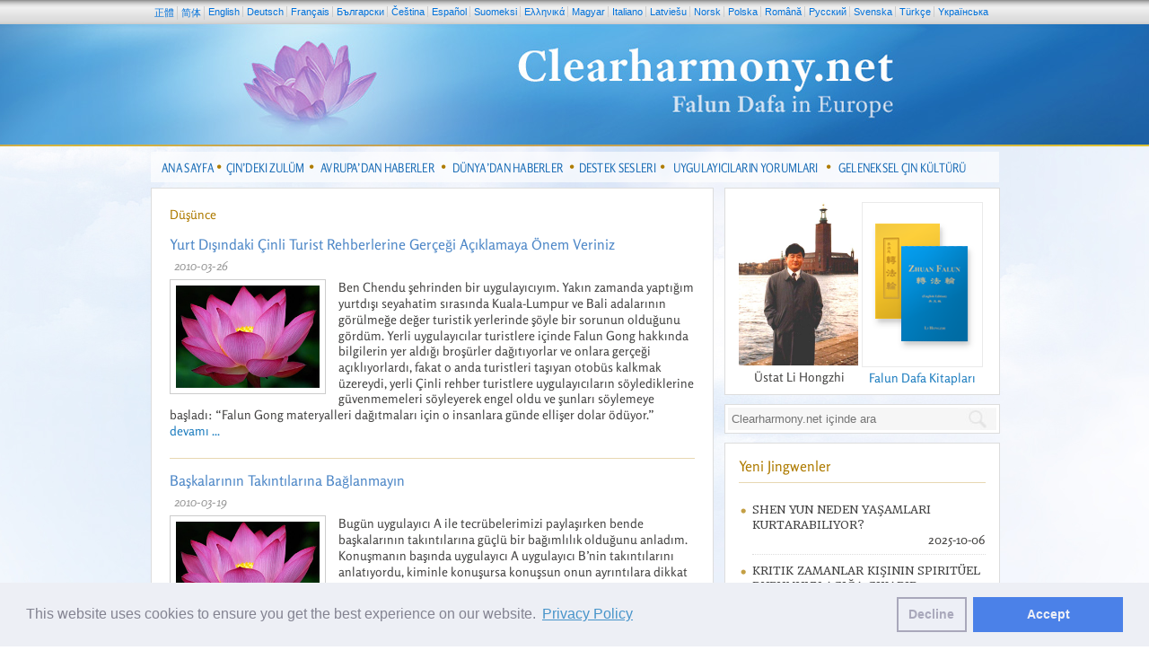

--- FILE ---
content_type: text/html; charset=UTF-8
request_url: https://tr.clearharmony.net/scat/sc39-p33-Dusunce.html
body_size: 12452
content:
<!DOCTYPE html>
<html><head>
        <meta name="keywords" content="sağlık, iyileştirme, zihin, beden, kalp, ruh, Tao, Taoizm, Chi, Qi, meditasyon, yoga, Taichi, Avrupa, Buda, Budizm, Çin kültürü, uygulama, kurtuluş, stresten kurtulma, ruhsal, Dharma, Aydınlanma, Hıristiyan, taiji, tai ji, zulüm, Çin, işkence, çalışma kampı, Li Hongzhi, Meister Li, Falun Gong, Falungong, falungong, Falun Dafa, Falundafa, falundafa, FoFa, Zhuan Falun, Zhen, Shan, Ren, Qigong, Qi Gong, Chi Kung, Falun">
    <meta http-equiv="Content-Type" content="text/html; charset=utf-8">
    <meta http-equiv="pragma" content="no-cache">
    <meta http-equiv="robots" content="all">
    <meta http-equiv="revisit-after" content="1 day">
    <meta name="viewport" content="width=device-width, initial-scale=1">

    <link rel="apple-touch-icon" sizes="57x57" href="/favicon/apple-icon-57x57.png">
    <link rel="apple-touch-icon" sizes="60x60" href="/favicon/apple-icon-60x60.png">
    <link rel="apple-touch-icon" sizes="72x72" href="/favicon/apple-icon-72x72.png">
    <link rel="apple-touch-icon" sizes="76x76" href="/favicon/apple-icon-76x76.png">
    <link rel="apple-touch-icon" sizes="114x114" href="/favicon/apple-icon-114x114.png">
    <link rel="apple-touch-icon" sizes="120x120" href="/favicon/apple-icon-120x120.png">
    <link rel="apple-touch-icon" sizes="144x144" href="/favicon/apple-icon-144x144.png">
    <link rel="apple-touch-icon" sizes="152x152" href="/favicon/apple-icon-152x152.png">
    <link rel="apple-touch-icon" sizes="180x180" href="/favicon/apple-icon-180x180.png">
    <link rel="icon" type="image/png" sizes="192x192"  href="/favicon/android-icon-192x192.png">
    <link rel="icon" type="image/png" sizes="32x32" href="/favicon/favicon-32x32.png">
    <link rel="icon" type="image/png" sizes="96x96" href="/favicon/favicon-96x96.png">
    <link rel="icon" type="image/png" sizes="16x16" href="/favicon/favicon-16x16.png">
    <link rel="manifest" href="/favicon/manifest.json">
    <meta name="msapplication-TileColor" content="#ffffff">
    <meta name="msapplication-TileImage" content="/favicon/ms-icon-144x144.png">
    <meta name="theme-color" content="#ffffff">

    <style>
       .img-master {
           width:133px;
           height:182px;
           background-size: 133px 182px;
           background-repeat: no-repeat;
           background-image: url('/images/Master-LiHongzhi.jpg');
       }
       .span-text-bellow-right-small-box {
           display: block;
           margin-top: 4px;
       }
    </style>
    <link href="/css/ymgrid2.css" media="screen" rel="stylesheet" type="text/css" >
<link href="/css/ymmenu.css" media="screen" rel="stylesheet" type="text/css" >
<link href="/css/ymstyles.css?20171009" media="screen" rel="stylesheet" type="text/css" >
<link href="/css/lightbox.css" media="screen" rel="stylesheet" type="text/css" >
<link href="/css/language/tr.css" media="screen" rel="stylesheet" type="text/css" >
<link href="/css/responsive.css?20171009" media="screen" rel="stylesheet" type="text/css" >
<link href="/css/cookiebar.css" media="screen" rel="stylesheet" type="text/css" >
	<link href='https://fonts.googleapis.com/css?family=Headland+One|Telex' rel='stylesheet' type='text/css'>
<!--
    <meta name="title" content="Düşünce" />
    <title>Dusunce</title>
-->
    <title>Düşünce</title>
    
        <script type="text/javascript" src="/js/jquery-1.7.2.min.js"></script>
<script type="text/javascript" src="/js/jquery-ui-1.8.21.custom.min.js"></script>
<script type="text/javascript" src="/js/jcarousellite_1.0.1.js"></script>
<script type="text/javascript" src="/js/lightbox.js"></script>
<script type="text/javascript" src="/js/fontsize.js"></script>
    
	<!--[if gte IE 9]>
	  <style type="text/css">
	    .gradient {
	       filter: none;
	    }
	  </style>
	<![endif]-->
    <!--[if lte IE 6]>
    <script>
        $(document).ready(function(){
             $('.menu li').mouseover(function() {
                var $id = $(this).attr('id');
                $('#'+$id+' ul').css('display','block');
            });
            $('.menu li').mouseout(function() {
                var $id = $(this).attr('id');
                $('#'+$id+' ul').css('display','none');
            });

        });
    </script>
    <![endif]-->
    
    <!-- Google tag (gtag.js) -->
    <script async src="https://www.googletagmanager.com/gtag/js?id=G-4F823C0RPV"></script>
    <script>
        window.dataLayer = window.dataLayer || [];
        function gtag(){dataLayer.push(arguments);}
        gtag('js', new Date());
        gtag('config', 'G-4F823C0RPV');
    </script>

    <script type="text/javascript">
        (function(c,l,a,r,i,t,y){
            c[a]=c[a]||function(){(c[a].q=c[a].q||[]).push(arguments)};
            t=l.createElement(r);t.async=1;t.src="https://www.clarity.ms/tag/"+i;
            y=l.getElementsByTagName(r)[0];y.parentNode.insertBefore(t,y);
        })(window, document, "clarity", "script", "mobewfofhc");
    </script>

    <script>
        var winW = 630, winH = 460;
        if (document.body && document.body.offsetWidth) {
         winW = document.body.offsetWidth;
         winH = document.body.offsetHeight;
        }
        if (document.compatMode=='CSS1Compat' &&
            document.documentElement &&
            document.documentElement.offsetWidth ) {
         winW = document.documentElement.offsetWidth;
         winH = document.documentElement.offsetHeight;
        }
        if (window.innerWidth && window.innerHeight) {
         winW = window.innerWidth;
         winH = window.innerHeight;
        }

        $(document).ready(function() {

        	$('head').append('<style type="text/css">#lightbox img {max-width:'+winW*0.7+';max-height:'+winH*0.7+';}</style>');

            $('#ymfeatured').tabs(
                { fx: [{opacity: 'toggle', duration:'slow'},    // hide option
                    {opacity: 'toggle', duration:'slow'}],      // show option
                }
            );

            if ( $(window).width() > 620 ) {
                $('#ymfeatured').tabs('rotate', 9000);
            } else {
                $('.featured-news-link').click(function(){
                    $("html, body").animate({ scrollTop: 0 }, 500);
                });
            }

            $(".ym-flyers").jCarouselLite({
                btnNext: ".next",
                btnPrev: ".prev",
                auto: 5000,
                speed: 900,
                visible: Math.floor(($(".ym-flyers").width() - 43) / 125),
                circular: true
            });

            if (navigator.userAgent.match(/iPhone/i) || navigator.userAgent.match(/iPod/i) || navigator.userAgent.match(/iPad/i)) {
                $(".level1-li > a").each(function() {
                    var onClick;
                    var firstClick = function() {
                        onClick = secondClick;
                        return false;
                    };
                    var secondClick = function() {
                        onClick = firstClick;
                        return true;
                    };
                    onClick = firstClick;
                    $(this).click(function() {
                        return onClick();
                    });
                });
            }

            $('img[src="/images/pixel.gif"]').parent().removeAttr('rel').click(function(event){
            	// event.preventDefault();
            });
            /*$('#lightbox img').css({
            	'max-width': $(window).width() * 0.7,
            	'max-height': $(window).height() * 0.7
            });*/
            //
            $(".send-to-a-friend").click(function(event){
            	event.preventDefault;
            	$('#send-to-a-friend').fadeIn();
            });
        });
</script>
</head>
<body>

<div class="mainWrap">
<div class="mainTop">
<div class="container c24">

    <div class="ym-languages-wrapper">

        <ul class="ym-languages">
            <li><a href="https://big5.yuanming.net">正體</a></li>
            <li><a href="https://www.yuanming.net">简体</a></li>
            <li><a href="https://www.clearharmony.net">English</a></li>
            <li><a href="https://de.clearharmony.net">Deutsch</a></li>
            <li><a href="https://fr.clearharmony.net">Français</a></li>
            <li><a href="https://bg.clearharmony.net">Български</a></li>
            <li><a href="https://cz.clearharmony.net">Čeština</a></li>
            <li><a href="https://es.clearharmony.net">Español</a></li>
            <li><a href="https://fi.clearharmony.net">Suomeksi</a></li>
            <li><a href="https://gr.clearharmony.net">Ελληνικά</a></li>
            <li><a href="https://hu.clearharmony.net">Magyar</a></li>
            <li><a href="https://it.clearharmony.net">Italiano</a></li>
            <li><a href="https://lv.clearharmony.net">Latviešu</a></li>
            <li><a href="https://no.clearharmony.net">Norsk</a></li>
            <li><a href="https://pl.clearharmony.net">Polska</a></li>
            <li><a href="https://ro.clearharmony.net">Română</a></li>
            <li><a href="https://ru.clearharmony.net">Pусский</a></li>
            <li><a href="https://se.clearharmony.net">Svenska</a></li>
            <li><a href="https://tr.clearharmony.net">Türkçe</a></li>
            <li><a href="https://ua.clearharmony.net">Yкраїнська</a></li>
        </ul>
    </div>
    <div class="header g24">
        <div class="header">
            <div class="ym-header">
				<a href="/" class="only-desktop">
                    <div style="display:none">Clearharmony: Falun Dafa in Europe</div>
                </a>
                <a href="#" class="hidden-desktop">
                    <img src="/images/logo-mobile.jpg" alt="" class="only-mobile toggles-responsive-menu">
                    <img src="/images/logo-tablet.jpg" alt="" class="only-tablet toggles-responsive-menu">
                </a>
            </div>
        </div>

        <div class="ymnav">
            <div class="menu-container">
<ul class="menu">
            <li class="level1-li">
            <a class="level1-a" href="/">
                <div>Ana Sayfa</div>
            </a>
                    </li>
        <li class="separator">&nbsp;</li>        <li class="level1-li">
            <a class="level1-a" href="/cat/c1057u1058-p1-Cin’deki-Zulum.html">
                <div>Çin’deki Zulüm</div>
            </a>
            <ul class="sub gradient">                    <li>
                    <a href="https://en.minghui.org/emh/special_column/death_cases/" target="_blank">
                    <div>Ölüm Vakaları</div></a>
                    </li>
                                    <li>
                    <a href="/scat/sc32-p1-Iskence.html">
                    <div>İşkence</div></a>
                    </li>
                                    <li>
                    <a href="/scat/sc58u31-p1-Digerleri.html">
                    <div>Diğerleri</div></a>
                    </li>
                </ul>        </li>
        <li class="separator">&nbsp;</li>        <li class="level1-li">
            <a class="level1-a" href="/cat/c1051u1052u1053u1112-p1-Avrupa’dan-Haberler.html">
                <div>Avrupa’dan Haberler</div>
            </a>
            <ul class="sub gradient">                    <li>
                    <a href="/cat/c1051-p1-Son-Olaylar.html">
                    <div>Son Olaylar</div></a>
                    </li>
                                    <li>
                    <a href="/scat/sc27-p1-Gercegi-Aciklama.html">
                    <div>Gerçeği Açıklama</div></a>
                    </li>
                                    <li>
                    <a href="/scat/sc20-p1-Fa-konferanslari.html">
                    <div>Fa-konferansları</div></a>
                    </li>
                                    <li>
                    <a href="/scat/sc18-p1-Gecit-Torenleri.html">
                    <div>Geçit Törenleri</div></a>
                    </li>
                                    <li>
                    <a href="/scat/sc22-p1-Basinda-Cikan-Haberler.html">
                    <div>Basında Çıkan Haberler</div></a>
                    </li>
                </ul>        </li>
        <li class="separator">&nbsp;</li>        <li class="level1-li">
            <a class="level1-a" href="/cat/c1113-p1-Dunya’dan-Haberler.html">
                <div>Dünya’dan Haberler</div>
            </a>
            <ul class="sub gradient">                    <li>
                    <a href="/cat/c1113-p1-Dunya-Capindaki-Faaliyetler.html">
                    <div>Dünya Çapındaki Faaliyetler</div></a>
                    </li>
                </ul>        </li>
        <li class="separator">&nbsp;</li>        <li class="level1-li">
            <a class="level1-a" href="/cat/c1052-p1-Destek-Sesleri.html">
                <div>Destek Sesleri</div>
            </a>
            <ul class="sub gradient">                    <li>
                    <a href="/scat/sc1u6-p1-Avrupa-Parlamentosu.html">
                    <div>Avrupa Parlamentosu</div></a>
                    </li>
                                    <li>
                    <a href="/scat/sc2-p1-Birlesmis-Milletler.html">
                    <div>Birleşmiş Milletler</div></a>
                    </li>
                                    <li>
                    <a href="/scat/sc3-p1-Sivil-Toplum-Orgutleri.html">
                    <div>Sivil Toplum Örgütleri</div></a>
                    </li>
                                    <li>
                    <a href="/scat/sc5u7-p1-Politikacilar.html">
                    <div>Politikacılar</div></a>
                    </li>
                </ul>        </li>
        <li class="separator">&nbsp;</li>        <li class="level1-li">
            <a class="level1-a" href="/cat/c1064-p1-Uygulayicilarin-Yorumlari.html">
                <div>Uygulayıcıların Yorumları</div>
            </a>
            <ul class="sub gradient">                    <li>
                    <a href="/cat/c1064-p1-Uygulayicilarin-Yorumlari.html">
                    <div>Uygulayıcıların Yorumları</div></a>
                    </li>
                </ul>        </li>
        <li class="separator">&nbsp;</li>        <li class="level1-li">
            <a class="level1-a omega" href="/cat/c1082-p1-Geleneksel-Cin-Kulturu.html">
                <div>Geleneksel Çin Kültürü</div>
            </a>
            <ul class="sub gradient">                    <li>
                    <a href="/scat/sc33-p1-Antik-Hikayeler.html">
                    <div>Antik Hikâyeler</div></a>
                    </li>
                                    <li>
                    <a href="/scat/sc1276-p1-Tarihi-Figurler.html">
                    <div>Tarihi Figürler</div></a>
                    </li>
                                    <li>
                    <a href="/scat/sc1277-p1-Cin-Deyimleri.html">
                    <div>Çin Deyimleri</div></a>
                    </li>
                                    <li>
                    <a href="/scat/sc34u36-p1-Grafik-Tasarimi.html">
                    <div>Grafik Tasarımı</div></a>
                    </li>
                                    <li>
                    <a href="/scat/sc24u38-p1-Shen-Yun.html">
                    <div>Shen Yun</div></a>
                    </li>
                </ul>        </li>
        </ul>
</div>        </div>
    </div>

    <div class="clear">&nbsp;</div>

    <div class="content">
        <div class="g16 primary-content">
            <div class="g16 alpha current-news-layer1">
    <div class="margin-box">

        <h2 class="section-title">Düşünce </h2>

        <ul class="newslist">

            <li>
	    <h4 class="section-article-title"><a href="/articles/a7400-Yurt-Disindaki-Cinli-Turist-Rehberlerine-Gercegi-Aciklamaya-Onem-Veriniz.html">Yurt Dışındaki Çinli Turist Rehberlerine Gerçeği Açıklamaya Önem Veriniz</a></h4>
    <div class="section-date">2010-03-26 </div>
	        	<div class="section-abstract"><img src="/images/lotus2.jpg">Ben Chendu şehrinden bir uygulayıcıyım. Yakın zamanda yaptığım yurtdışı seyahatim sırasında Kuala-Lumpur ve Bali adalarının görülmeğe değer turistik yerlerinde şöyle bir sorunun olduğunu gördüm. Yerli uygulayıcılar turistlere içinde Falun Gong hakkında bilgilerin yer aldığı broşürler dağıtıyorlar ve onlara gerçeği açıklıyorlardı, fakat o anda turistleri taşıyan otobüs kalkmak üzereydi, yerli Çinli rehber turistlere uygulayıcıların söylediklerine güvenmemeleri söyleyerek engel oldu ve şunları söylemeye başladı: “Falun Gong materyalleri dağıtmaları için o insanlara günde ellişer dolar ödüyor.”</div>
	<div class="section-more"><a href="/articles/a7400-Yurt-Disindaki-Cinli-Turist-Rehberlerine-Gercegi-Aciklamaya-Onem-Veriniz.html">devamı ...</a></div>
</li>


<li>
	    <h4 class="section-article-title"><a href="/articles/a7355-Baskalarinin-Takintilarina-Baglanmayin.html">Başkalarının Takıntılarına Bağlanmayın</a></h4>
    <div class="section-date">2010-03-19 </div>
	        	<div class="section-abstract"><img src="/images/lotus2.jpg">Bugün uygulayıcı A ile tecrübelerimizi paylaşırken bende başkalarının takıntılarına güçlü bir bağımlılık olduğunu anladım. Konuşmanın başında uygulayıcı A uygulayıcı B’nin takıntılarını anlatıyordu, kiminle konuşursa konuşsun onun ayrıntılara dikkat etmediğini ekledi ve diğer uygulayıcıların onun takıntılarını gösterdiklerinde dinlemeyi reddettiğini söyledi. Ben, bunların hepsinin uygulayıcı A’nın kendi takıntısını gidermesi için gerçekleştiğini söyledim. Ve gerçekten de uygulayıcı A kendi takıntısını görebildi -başkalarının takıntılarına olan takıntı. O, takıntılarından kurtulduktan sonra uygulayıcı B’nin de davranışları düzeldi. </div>
	<div class="section-more"><a href="/articles/a7355-Baskalarinin-Takintilarina-Baglanmayin.html">devamı ...</a></div>
</li>


<li>
	    <h4 class="section-article-title"><a href="/articles/a7356-Uygulama-Surecinde-Kendi-Icine-Bakmak.html">Uygulama Sürecinde Kendi İçine Bakmak</a></h4>
    <div class="section-date">2010-03-19 </div>
	        	<div class="section-abstract"><img src="/images/lotus2.jpg">Bu sabah egzersizleri yaparken düşünceler beklemedik bir anda peş peşe gelip beni doldurmaya başladı. Konsantre olamıyordum, bu durum onu kullanarak aydınlanmam gereken bir fırsattı. Uygulamamdaki sorunların çoğu artık benim için son derece açıktı. Bir sorunla ve anlaşmazlıkla karşılaştığımda hemen kendi içime bakıyordum ama sadece yüzeysel ve sınırlı olarak ya da o anki sorunun başkalarına ait olduğunu düşünürdüm. Bayağı uzun bir süredir, birkaç uygulayıcıyla birlikte uygulayıcı Bayan A’nın evinde Fa’yı okuyordum. Bir erkek uygulayıcı, ev sahibi olan uygulayıcı Bayan A’nın önünde kendisini borçlu –insani düşünce ile- hissediyordu.</div>
	<div class="section-more"><a href="/articles/a7356-Uygulama-Surecinde-Kendi-Icine-Bakmak.html">devamı ...</a></div>
</li>


<li>
	    <h4 class="section-article-title"><a href="/articles/a7343-Uyanin-Bu-Nadir-Sansi-Kaybetmeyin.html">Uyanın, Bu Nadir Şansı Kaybetmeyin</a></h4>
    <div class="section-date">2010-03-15 </div>
	        	<div class="section-abstract"><img src="/images/lotus2.jpg">Önceden Dafa uygulamasını yapan bir kişi benim oturduğun yerin yakınında oturuyordu. Emekli olmadan önce o çok sık olarak genç meslektaşlarıyla ve uygulayıcı arkadaşlarıyla uygulama deneyimini paylaşıyordu. Aynı şekilde Shifu’nun yeni jingwenlerini ve Haftalık Minghui’yi, broşür gibi her türlü gerçeği açıklayan materyalleri de yaymak için alıyordu. Emekli olduktan sonra, bizim şehirde başka bir işe güvenlik görevlisi olarak başladı, iş yerinde uygulama için ortam çok iyiydi. 20 Temmuz 1999’dan sonra artık evinde uygulama yapmaya cesaret edemedi. Fakat geceleri çalıştığı için iş yerinde egzersizleri yapıyor ve Fa’yı okuyordu.</div>
	<div class="section-more"><a href="/articles/a7343-Uyanin-Bu-Nadir-Sansi-Kaybetmeyin.html">devamı ...</a></div>
</li>


<li>
	    <h4 class="section-article-title"><a href="/articles/a7342-Aydinlanma-Seviyenize-Gore-Hareket-Etmek.html">Aydınlanma Seviyenize Göre Hareket Etmek</a></h4>
    <div class="section-date">2010-03-15 </div>
	        	<div class="section-abstract"><img src="/images/lotus2.jpg">Zhuan Falun kitabında yazılan durumların çoğu kendimde gerçekleşti ve benim xinxing’im kısa bir süre içinde hızla yükseldi. Tatsız durumlarla karşılaştığım her defasında Fa’dan duruma uygun olan paragrafı hatırlıyordum ve o sınavı geçebilir durumda oluyordum. Beşinci takım egzersizi yaparken, Shifu’nun beni sanki havaya kaldırdığını hissediyordum. Fakat son yarım sene içinde bir tane sınavı bile geçemedim. Bunun nedeni yaklaşık son yarım senedir Fa’yı okurken sakin olmamam olduğunu biliyordum. Çok büyük engellerle karşılaşıyordum, fakat onların nereden geldiğini anlayamıyordum.</div>
	<div class="section-more"><a href="/articles/a7342-Aydinlanma-Seviyenize-Gore-Hareket-Etmek.html">devamı ...</a></div>
</li>


<li>
	    <h4 class="section-article-title"><a href="/articles/a7317-101-Gun.html">&quot;101. Gün&quot;</a></h4>
    <div class="section-date">2010-03-12 </div>
	        	<div class="section-abstract"><img src="/images/lotus2.jpg">Haftalık Minghui’de yayınlanan Buda yolunda uygulama yapan üç Budist hakkında bir hikâyeyi çok iyi hatırlıyorum. Hikâyede şunlar anlatılıyordu: Bir üstat üç öğrencisine kutsal yazıları yazmalarını ve 100 gün sonra onları almaya geleceğini söyleyip gitti. Birinci öğrenci zor hayat koşullarını yenmek istemeyen biriydi, birkaç gün kutsal yazıları kopyaladı, sonra da bir güzel kızın arzularına kapılıp her şeyi bırakıp gitti. İkinci öğrenci kutsal yazıları tam 100’üncü güne kadar yazmaya devam etti. Fakat son anda, üstadın onları almaya gelmediğini görünce hayal kırıklığına uğradı ve üstadın onları kandırdığını öne sürerek şikâyet etmeye başladı. </div>
	<div class="section-more"><a href="/articles/a7317-101-Gun.html">devamı ...</a></div>
</li>


<li>
	    <h4 class="section-article-title"><a href="/articles/a7318-Kotu-Gucler-Dafa-Uygulayicilarinin-Zamanini-Calmaya-Calisiyor.html">Kötü Güçler Dafa Uygulayıcılarının Zamanını Çalmaya Çalışıyor </a></h4>
    <div class="section-date">2010-03-12 </div>
	        	<div class="section-abstract"><img src="/images/lotus2.jpg">Ben, ana ruhu zaman zaman vücudundan ayrılan ve diğer boyutlara giren genç bir Dafa uygulayıcısıyım. Aşağıda yazılanlar yaşadığım deneyimlerden biridir. Uykuya daldığımda, ana ruhum vücudumdan ayrıldı ve bir başka boyuta girdi. Orada çok güzel konaklar, tapınaklar ve mekanlar vardı; bulutlar vardı ve harika bir müzik çalıyordu. Muhteşem tanrılar bana etrafı gösteriyor ve cennetteki yetişkin meyveleri tatmama izin veriyorlarken, taze çiçekler etrafa muhteşem ışık demetleri saçıyordu. O boyutta uykuya daldım. Uyandığımda kendimi karanlık bir tünelin içerisinde buldum. Tünelin daha da derin olan kısmına doğru yürümeye başladım.</div>
	<div class="section-more"><a href="/articles/a7318-Kotu-Gucler-Dafa-Uygulayicilarinin-Zamanini-Calmaya-Calisiyor.html">devamı ...</a></div>
</li>


<li>
	    <h4 class="section-article-title"><a href="/articles/a7292-Egzersiz-Komutlarina-Fa-Ogretileri-Ile-Ayni-Saygiyi-Gosterelim.html">Egzersiz Komutlarına Fa Öğretileri İle Aynı Saygıyı Gösterelim</a></h4>
    <div class="section-date">2010-03-05 </div>
	        	<div class="section-abstract"><img src="/images/lotus2.jpg">Belli bir zaman içinde egzersizleri yaparken konsantre olamıyordum. Kafamda sürekli çeşitli düşünceler dolaşıyordu. Shifu’nun komutlarını kaçırıyordum, ritmi şaşırıyordum ve genelde egzersizleri yaptıktan sonra hissedilen o güzel hissi hissedemiyordum. Kendi içime bakmaya başladım. Ve beklemedik bir anda bunun nedeninin Shifu’ya ve Fa’ya saygı eksikliğinden kaynaklandığını fark ettim. Shifu’nun komutlarını dinlemenin yerine kendi ana bilincimin yolunu şaşırmasına izin veriyordum. Bu Shifu’ya karşı çok saygısızca bir davranıştı. Bunun farkına varmamla sarsılmıştım. Çabayla Fa’yı okumaya başladım.</div>
	<div class="section-more"><a href="/articles/a7292-Egzersiz-Komutlarina-Fa-Ogretileri-Ile-Ayni-Saygiyi-Gosterelim.html">devamı ...</a></div>
</li>


<li>
	    <h4 class="section-article-title"><a href="/articles/a7258-Kendi-Icine-Bakma-Uzerine-Kucuk-Bir-Tecrube.html">Kendi İçine Bakma Üzerine Küçük Bir Tecrübe</a></h4>
    <div class="section-date">2010-02-26 </div>
	        	<div class="section-abstract"><img src="/images/lotus2.jpg">Son altı ay içinde yaşadığım bazı olaylar beni düşündürmeye başladı. Bu olayların benimle bağlantısı olmadığını düşünüyordum, ama sorun yaşayan uygulayıcılar beni suçluyorlardı. Ben ve diğer uygulayıcılar onlarla durumu konuşmamıza rağmen sorunları çözemiyorduk. Ben, kendimde de bir sorun olduğunu, diğer türlü ne kadar ciddi olursa olsun sorunu çözebileceğimi düşündüm. Evet, ama bende nasıl bir sorun olabilirdi? Ben uygulayıcı arkadaşımla bu durumu anlamak için konuşuyordum. Bu konuşma sırasında olaya eski güçlerin karıştığını anladım. Eve giderken yolda “kendi içime bakmam” gerektiğini anladım. </div>
	<div class="section-more"><a href="/articles/a7258-Kendi-Icine-Bakma-Uzerine-Kucuk-Bir-Tecrube.html">devamı ...</a></div>
</li>


<li>
	    <h4 class="section-article-title"><a href="/articles/a7232-Insani-Dusunceler-Hakkindaki-Anlayisim.html">İnsani Düşünceler Hakkındaki Anlayışım</a></h4>
    <div class="section-date">2010-02-22 </div>
	        	<div class="section-abstract"><img src="/images/lotus2.jpg">Bu yazımda, insani düşüncelerle ilgili birkaç örnek vermek istiyorum. İş yerinde benimle birlikte bir uygulayıcı çalışıyordu, zulüm başlamadan önce o gayretli bir şekilde Fa’yı okuyor ve egzersizleri yapıyordu. Bir gün bana, Shifu’nun söylediği bu paragraftan yola çıkarak, “Yüksek kaliteli biri Tao&#39;yu duyduğu zaman onu azimle uygular. Orta kaliteli bir kişi Tao&#39;yu duyduğunda onu bir uygulayıp, bir bırakır. Düşük kaliteli bir kişi Tao&#39;yu duyduğunda kahkahalarla güler. Eğer bu kişi ona kahkahalarla gülmeseydi, o Tao olmazdı.&quot; (Zhuan Falun, Dokuzuncu Dersten) büyük ihtimalle kendisinin “orta kaliteli bir insan” olduğunu düşündüğünü söyledi. </div>
	<div class="section-more"><a href="/articles/a7232-Insani-Dusunceler-Hakkindaki-Anlayisim.html">devamı ...</a></div>
</li>


<li>
	    <h4 class="section-article-title"><a href="/articles/a7231-Dikkatlice-Kendi-Icime-Bakmaya-Basladigimda-Durumum-Iyilesti.html">Dikkatlice Kendi İçime Bakmaya Başladığımda Durumum İyileşti</a></h4>
    <div class="section-date">2010-02-22 </div>
	        	<div class="section-abstract"><img src="/images/lotus2.jpg">Yakın zamanlarda beşinci takım hareketi yaparken bacaklarım çok ağrımaya başladı ve bu egzersizi fazla yapamıyordum. Yazıcım nedense kâğıtları sıkıştırmaya başladı. Bütün bunların nedeni Fa’yı yeterince iyi okumamam, aynı zamanda da diğer işleri aksatmam olduğunu düşündüm. Kendi içime yeterince derin bakmıyordum. Yazıcım kâğıtları sıkıştırmaya devam ediyordu, yazıcıdan çıkan yazıları ise birbirinden zor ayırt edebiliyordum. Sorunun yazıcının temizlenmeye ihtiyacı olduğu için çıktığını düşündüm ve onu temizledim. Yazı kalitesi çok az değişti. Yazıcıda mürekkebin az olduğu düşündüm ve ekledim, fakat bu da hiçbir şeyi değiştirmedi. </div>
	<div class="section-more"><a href="/articles/a7231-Dikkatlice-Kendi-Icime-Bakmaya-Basladigimda-Durumum-Iyilesti.html">devamı ...</a></div>
</li>


<li>
	    <h4 class="section-article-title"><a href="/articles/a7219-Torunumun-Ateslenmesi-ve-Kendi-Icimi-Aramam.html">Torunumun Ateşlenmesi ve Kendi İçimi Aramam </a></h4>
    <div class="section-date">2010-02-19 </div>
	        	<div class="section-abstract"><img src="/images/lotus2.jpg">Dört yaşındaki torunum bu sene yuvaya gitmeye başladı. Fakat okula başladığından beri çok sık hastalanıyor, ateşi yükseliyor ve öksürmeye başlıyordu. Hastalanmaya başladığı her defa onunla birlikte hastaneye gidiyordum. Bu yüzden egzersizleri yapmaya ve Fa’yı okumaya çok az zamanım kalıyordu. Torunuma: “Falun Dafa iyi, Doğruluk, Merhamet, Hoşgörü -iyi prensipler” diye tekrarlamasını söyledim. O tüm ciddiyetiyle bu cümleleri tekrarlıyordu. Ben Fa-Zhen-Nian (doğru düşünceler yollama) yaptığım zaman sık sık benim yaptığımı tekrarlıyordu. Bu beni çok sevindiriyordu. </div>
	<div class="section-more"><a href="/articles/a7219-Torunumun-Ateslenmesi-ve-Kendi-Icimi-Aramam.html">devamı ...</a></div>
</li>


<li>
	    <h4 class="section-article-title"><a href="/articles/a7218-Kendi-Icine-Bakmak-Sorunlari-Cozmede-Uygulayicilarin-Anahtaridir.html">Kendi İçine Bakmak - Sorunları Çözmede Uygulayıcıların Anahtarıdır</a></h4>
    <div class="section-date">2010-02-19 </div>
	        	<div class="section-abstract"><img src="/images/lotus2.jpg">Bir gün evimin tuvaleti tıkandı. Bunun kendi xinxing sorunumla bağlantılı olduğunu düşündüm. Son iki gündür Fa okuma davranışımın yanlış olduğunu hemen anladım. Dağınıktım, Fa okumayı bir iş gibi görüyordum ve çaba katmıyordum. Shifu’ya ve Fa’ya böyle saygısızca davranışlarım sorun çıkmasının sebebiydi. Bilincimle bunların farkına vardıktan sonra hemen bir su sesini duydum, tuvalet açılmıştı. Boruların tıkanması benim sorunuma ima vermek için kullanılmıştı. Uygulayıcı arkadaşların çoğunda bunun gibi durumlar oluyor. Yüzeyde sorun zormuş gibi görünür, fakat kendi içine baktıktan sonra çözmesi kolaydır. </div>
	<div class="section-more"><a href="/articles/a7218-Kendi-Icine-Bakmak-Sorunlari-Cozmede-Uygulayicilarin-Anahtaridir.html">devamı ...</a></div>
</li>


<li>
	    <h4 class="section-article-title"><a href="/articles/a7212-Haksizliga-Ugradigini-Dusunmenin-Nedeni-Kiskanclik-Takintisidir.html">Haksızlığa Uğradığını Düşünmenin Nedeni Kıskançlık Takıntısıdır </a></h4>
    <div class="section-date">2010-02-15 </div>
	        	<div class="section-abstract"><img src="/images/lotus2.jpg">Kendi uygulamamda pek çabalı sayılmam. Falun Dafa uygulamasını on yıldan fazla yapmama rağmen hala şöhrete ve kendi çıkarlarıma, rekabete heves etme ve tartışma, bencillik ve arzu takıntılarım var. Uzun senelerdir bu takıntılardan kurtulmaya çalışıyorum ve aynı zamanda bende kıskançlık hissinin olmadığına seviniyor ve kendimi bu konuda şanslı görüyordum. Çünkü hiç kimseye karşı hiçbir zaman kıskançlık hissetmediğimi düşünüyordum. O yüzden kıskançlık takıntısına hiçbir zaman önem vermemiştim. Fakat yakın bir zamanda gerçekleşen bir olay, kıskançlık takıntımın ne kadar güçlü olduğunu anlamama yardım etti.</div>
	<div class="section-more"><a href="/articles/a7212-Haksizliga-Ugradigini-Dusunmenin-Nedeni-Kiskanclik-Takintisidir.html">devamı ...</a></div>
</li>


<li>
	    <h4 class="section-article-title"><a href="/articles/a7193-Benim-“Hosgoru”-Anlayisim.html">Benim “Hoşgörü” Anlayışım </a></h4>
    <div class="section-date">2010-02-12 </div>
	        	<div class="section-abstract"><img src="/images/lotus2.jpg">Falun Dafa’nın ilkeleri Doğruluk-Merhamet-Hoşgörü’dür ve bu ilkeler evrenin niteliğidir. Benim seviyemde “Doğruluk” ve “Merhamet” kelimelerinin anlamak yeterince kolay. Fakat “Hoşgörü” kelimesinin anlamı yanlış anlaşılırsa o çok kolay bir şekilde sadece bir şeylerin önünde sabır etme yeteneği olarak yorumlanabilir ve hoşgörünün gerçek anlamını kaybedebilir. Shifu şöyle söylemişti: “Hoşgörü, kişinin xinxing&#39;ini geliştirmesinin anahtarıdır. Öfke, şikâyet ya da gözyaşları ile katlanmak, kendi kaygılarına takıntılı sıradan bir insanın hoşgörüsüdür. Hiç öfkelenmeden veya yakınmadan tamamen dayanmak ise, bir uygulayıcının hoşgörüsüdür.&quot;</div>
	<div class="section-more"><a href="/articles/a7193-Benim-“Hosgoru”-Anlayisim.html">devamı ...</a></div>
</li>



                <br/><br/>
                <div class="box info center pagination">
                    Sayfa |  [<a href="/scat/sc39-p23-Dusunce.html">-10</a>] |  <a href="/scat/sc39-p1-Dusunce.html">1</a> | ... |  <a href="/scat/sc39-p30-Dusunce.html">30</a> |  <a href="/scat/sc39-p31-Dusunce.html">31</a> |  <a href="/scat/sc39-p32-Dusunce.html">32</a> |  <a href="/scat/sc39-p33-Dusunce.html"><strong>33</strong></a> |  <a href="/scat/sc39-p34-Dusunce.html">34</a> |  <a href="/scat/sc39-p35-Dusunce.html">35</a> |  <a href="/scat/sc39-p36-Dusunce.html">36</a> |  ... | <a href="/scat/sc39-p51-Dusunce.html">51</a> |  [<a href="/scat/sc39-p43-Dusunce.html">+10</a>] |                 </div>
                        </ul>

    </div>
</div>        </div>
<div id="right-sidebar" class="g8 alpha omega">


    <div class="g8 omega column-box-right-omega1">
		<div class="margin-box">

			            <div class="g4-inside center" style="margin-right: 2px;">
                <div class="img-master"> </div>
				<span class="span-text-bellow-right-small-box">Üstat Li Hongzhi</span>
			</div>
			<div class="g4-inside center ">
				<a href="https://tr.falundafa.org/books.html" target="_blank"><img src=/images/Box_ZhuanFalun.png alt="Falun Dafa Kitapları"> </a>
				<br /><a href="https://tr.falundafa.org/books.html" target="_blank">Falun Dafa Kitapları</a>
			</div>
		</div>
		<div class="clear">&nbsp;</div>
	</div>

	<div class="clear">&nbsp;</div>

    <div class="g8 omega column-box-right-omega1">
        <div class="margin-box searchbox">
        <form class="searchform" action="https://google.com/search" method="get" target="_blank">
                <input name="q" id="q" type="text" class="searchinput" placeholder=" Clearharmony.net içinde ara">
                <input name="sitesearch" type="hidden" value="clearharmony.net"> <!-- language tag -->
                <input type="submit" class="searchsubmit" name="submit" value="">
            </form>
        </div>
    </div>

    <div class="clear">&nbsp;</div>

	<div class="g8 omega column-box-right-omega1">
		<div class="margin-box jingwen">

						<h3><a href="https://tr.falundafa.org/books_article.html" target="_blank">Yeni Jingwenler</a></h3>

			<ul>
							<li>
					<div class="news-item">
						<a href="https://tr.minghui.org/html/articles/2025/10/13/21658.html" target="_blank">Shen Yun Neden Yaşamları Kurtarabiliyor?</a>
						<span class="lidate">2025-10-06</span>
					</div>
				</li>
							<li>
					<div class="news-item">
						<a href="https://tr.minghui.org/html/articles/2025/2/3/18767.html" target="_blank">Kritik Zamanlar Kişinin Spiritüel Durumunu Açığa Çıkarır</a>
						<span class="lidate">2025-02-02</span>
					</div>
				</li>
						</ul>
			<!-- div class="news-item" -->
			<a href="https://tr.falundafa.org/books_article.html" target="_blank">devamı ...</a>
			<!-- /div -->

		</div>
	</div>

	<div class="clear">&nbsp;</div>

    <div class="g8 omega column-box-right-omega1">
        <div class="margin-box">

            
            <a href="https://tr.falundafa.org/introduction.html" target="_blank"><img
                    alt="Falun Dafa Nedir"
                    src="/images/lang/tr/what-is-falun-dafa.jpg"> <small>devamı ...</small></a>
        </div>
    </div>
    <div class="clear">&nbsp;</div>

    
    
    
    <!-- Shen Yun 2014 -->
    

				<div class="g8 omega column-box-right-omega1">
                    <div class="Box-Button" 				onclick="location.href='/cat/c1083-p1-Dünya-Falun-Dafa-Günü.html';">
				<div class="Box-Button-vertical">
					<span>D</span>ünya<br /><span>F</span>alun <span>D</span>afa Günü				</div>
			</div>
		</div>
		<div class="clear">&nbsp;</div>
			<div class="g8 omega column-box-right-omega1">
                    <div class="Box-Button" 				onclick="location.href='/scat/sc29u1278-p1-Sergiler.html';">
				<div class="Box-Button-vertical">
					<span>S</span>ergiler				</div>
			</div>
		</div>
		<div class="clear">&nbsp;</div>
			<div class="g8 omega column-box-right-omega1">
                    <div class="Box-Button" 				onclick="location.href='/scat/sc54-p1-Basın-Yayınları.html';">
				<div class="Box-Button-vertical">
					<span>B</span>asın<br /><span>Y</span>ayınları				</div>
			</div>
		</div>
		<div class="clear">&nbsp;</div>
			<div class="g8 omega column-box-right-omega1">
                    <div class="Box-Button" 				onclick="location.href='/cat/c1112-p1-Özel-Konular.html';">
				<div class="Box-Button-vertical">
					<span>Ö</span>ZEL <span>K</span>ONULAR				</div>
			</div>
		</div>
		<div class="clear">&nbsp;</div>
	


</div>

				</div>
    <div class="clear">&nbsp;</div>

</div> <!-- container c24 -->
</div> <!-- mainTop -->
<div class="ymroadmap">

    <div class="container c24">
    <div class="footer">
            <div class="g24 alpha omega">
            <div class="g18 alpha">
                
<div class="g6 alpha"></div><div class="g6 alpha">        <ul class="roadmap">

        <li class="">

                        <h3><a class="level1-a" href="/"><b>Ana Sayfa</b></a></h3>

                    </li></ul>
        <ul class="roadmap">

        <li class="">

                        <h3><a class="level1-a" href="/cat/c1057u1058-p1-Cin’deki-Zulum.html"><b>Çin’deki Zulüm</b></a></h3>

                    <ul>
       <li class="level2-li"><a class="level2-a" href="https://en.minghui.org/emh/special_column/death_cases/" target="_blank">Ölüm Vakaları</a></li>
       <li class="level2-li"><a class="level2-a" href="/scat/sc32-p1-Iskence.html">İşkence</a></li>
       <li class="level2-li"><a class="level2-a" href="/scat/sc58u31-p1-Digerleri.html">Diğerleri</a></li>

       </ul>
               </li></ul>
        <ul class="roadmap">

        <li class="">

                        <h3><a class="level1-a" href="/cat/c1051u1052u1053u1112-p1-Avrupa’dan-Haberler.html"><b>Avrupa’dan Haberler</b></a></h3>

                    <ul>
       <li class="level2-li"><a class="level2-a" href="/cat/c1051-p1-Son-Olaylar.html">Son Olaylar</a></li>
       <li class="level2-li"><a class="level2-a" href="/scat/sc27-p1-Gercegi-Aciklama.html">Gerçeği Açıklama</a></li>
       <li class="level2-li"><a class="level2-a" href="/scat/sc20-p1-Fa-konferanslari.html">Fa-konferansları</a></li>
       <li class="level2-li"><a class="level2-a" href="/scat/sc18-p1-Gecit-Torenleri.html">Geçit Törenleri</a></li>
       <li class="level2-li"><a class="level2-a" href="/scat/sc22-p1-Basinda-Cikan-Haberler.html">Basında Çıkan Haberler</a></li>

       </ul>
               </li></ul>
</div><div class="g6 alpha">        <ul class="roadmap">

        <li class="">

                        <h3><a class="level1-a" href="/cat/c1113-p1-Dunya’dan-Haberler.html"><b>Dünya’dan Haberler</b></a></h3>

                    <ul>
       <li class="level2-li"><a class="level2-a" href="/cat/c1113-p1-Dunya-Capindaki-Faaliyetler.html">Dünya Çapındaki Faaliyetler</a></li>

       </ul>
               </li></ul>
        <ul class="roadmap">

        <li class="">

                        <h3><a class="level1-a" href="/cat/c1052-p1-Destek-Sesleri.html"><b>Destek Sesleri</b></a></h3>

                    <ul>
       <li class="level2-li"><a class="level2-a" href="/scat/sc1u6-p1-Avrupa-Parlamentosu.html">Avrupa Parlamentosu</a></li>
       <li class="level2-li"><a class="level2-a" href="/scat/sc2-p1-Birlesmis-Milletler.html">Birleşmiş Milletler</a></li>
       <li class="level2-li"><a class="level2-a" href="/scat/sc3-p1-Sivil-Toplum-Orgutleri.html">Sivil Toplum Örgütleri</a></li>
       <li class="level2-li"><a class="level2-a" href="/scat/sc5u7-p1-Politikacilar.html">Politikacılar</a></li>

       </ul>
               </li></ul>
        <ul class="roadmap">

        <li class="">

                        <h3><a class="level1-a" href="/cat/c1064-p1-Uygulayicilarin-Yorumlari.html"><b>Uygulayıcıların Yorumları</b></a></h3>

                    <ul>
       <li class="level2-li"><a class="level2-a" href="/cat/c1064-p1-Uygulayicilarin-Yorumlari.html">Uygulayıcıların Yorumları</a></li>

       </ul>
               </li></ul>
</div><div class="g6 alpha">        <ul class="roadmap">

        <li class="">

                        <h3><a class="level1-a" href="/cat/c1082-p1-Geleneksel-Cin-Kulturu.html"><b>Geleneksel Çin Kültürü</b></a></h3>

                    <ul>
       <li class="level2-li"><a class="level2-a" href="/scat/sc33-p1-Antik-Hikayeler.html">Antik Hikâyeler</a></li>
       <li class="level2-li"><a class="level2-a" href="/scat/sc1276-p1-Tarihi-Figurler.html">Tarihi Figürler</a></li>
       <li class="level2-li"><a class="level2-a" href="/scat/sc1277-p1-Cin-Deyimleri.html">Çin Deyimleri</a></li>
       <li class="level2-li"><a class="level2-a" href="/scat/sc34u36-p1-Grafik-Tasarimi.html">Grafik Tasarımı</a></li>
       <li class="level2-li"><a class="level2-a" href="/scat/sc24u38-p1-Shen-Yun.html">Shen Yun</a></li>

       </ul>
               </li></ul>
</div>            </div>
            <div class="g6 alpha">
                <ul class="roadmap">
                <li><h3><b>Linkler</b></h3></li>
                <li class="level2-li"><a href="https://falundafa.org/" target="_blank">falundafa.org</a></li><li class="level2-li"><a href="https://www.faluninfo.net/" target="_blank">faluninfo.net</a></li><li class="level2-li"><a href="https://minghui.org/" target="_blank">minghui.org</a></li><li class="level2-li"><a href="https://www.pureinsight.org/" target="_blank">pureinsight.org</a></li>                </ul>
            </div>

        </div>
        <div class="clear"></div>
    </div>
    </div>

    <div class="copyright">
        Editör: <a href="/cdn-cgi/l/email-protection" class="__cf_email__" data-cfemail="a6c3c2cfd2c9d4e6d2d488c5cac3c7d4cec7d4cbc9c8df88c8c3d2">[email&#160;protected]</a>        | © 2001-2026 ClearHarmony.net
        | <a href="/privacy_policy.html">Privacy Policy</a>
            </div>
</div> <!-- mainTop -->
</div> <!-- mainWrap -->


<div id="ch_cookieconsent_minimized" class="cc-revoke cc-bottom cc-animate"
     style="display: none; background: #edeff5;color: #838391;">
    Cookie Policy</div>
<div id="ch_cookieconsent_bar" role="dialog" aria-live="polite" aria-label="cookieconsent" aria-describedby="cookieconsent:desc"
     class="cc-window cc-banner cc-type-info cc-theme-block cc-bottom"
     style="background: #edeff5;color: #838391;">
    <!--googleoff: all-->
    <span id="cookieconsent:desc" class="cc-message">
        This website uses cookies to ensure you get the best experience on our website.        <a aria-label="learn more about cookies" role="button" tabindex="0" class="cc-link" href="privacy_policy.html"
           target="_blank">Privacy Policy</a>
    </span>
    <div class="cc-compliance">
        <a id="ch_cookieconsent_decline" aria-label="dismiss cookie message" role="button" tabindex="0" class="cc-btn cc-dismiss"
           style="background: #edeff6;color: #a9a8bb">Decline</a>
        <a id="ch_cookieconsent_approve" aria-label="dismiss cookie message" role="button" tabindex="0" class="cc-btn cc-dismiss"
           style="background: #4b81e8;color: #edeff6;border-color: #4b81e8">Accept</a>
    </div>
    <!--googleon: all-->
</div>

<script data-cfasync="false" src="/cdn-cgi/scripts/5c5dd728/cloudflare-static/email-decode.min.js"></script><script type="text/javascript">
    $(document).ready(function () {
        $('#ch_cookieconsent_minimized').hover(function(){
            $(this).addClass('cc-active');
        }, function(){
            $(this).removeClass('cc-active');
        });
        $('#ch_cookieconsent_minimized').click(function(){
            $('#ch_cookieconsent_bar').fadeIn();
            $('#ch_cookieconsent_minimized').hide();
        });
        $('#ch_cookieconsent_decline').click(function(){
            $('#ch_cookieconsent_bar').hide();
            $('#ch_cookieconsent_minimized').fadeIn();
            var articleUrlDigits = window.location.toString().match(/\d/g) || [];
            $.post('/event/a1/revoke-consent', { value: articleUrlDigits.join("") });
        });
        $('#ch_cookieconsent_approve').click(function(){
            $('#ch_cookieconsent_bar').hide();
            $('#ch_cookieconsent_minimized').fadeIn();
            var articleUrlDigits = window.location.toString().match(/\d/g) || [];
            $.post('/event/a1/consent', { value: articleUrlDigits.join("") }, function(resp) {
                $('body').append('');
            });
        });

        var $languages = $('<select class="responsive-languages" />');
        $('.ym-languages li').each(function (i, el) {
            $languages.append('<option value="' + $(el).find('a').attr('href') + '">' + $(el).find('a').text() + '</option>')
        });

        var $navigation = $('.ymnav ul.menu').clone();
        $navigation.prepend($('<li/>').html($languages));
        $('<div class="responsive-menu"/>')
            .html($navigation)
            .insertAfter('.ym-header');

        $('.toggles-responsive-menu').click(function () {
            $('.responsive-menu').toggle();
        });

        $('.responsive-languages').change(function () {
            window.location = $(this).val();
        });
    });
</script>

<script type="text/javascript">
    (function(i,s,o,g,r,a,m){i['GoogleAnalyticsObject']=r;i[r]=i[r]||function(){
            (i[r].q=i[r].q||[]).push(arguments)},i[r].l=1*new Date();a=s.createElement(o),
        m=s.getElementsByTagName(o)[0];a.async=1;a.src=g;m.parentNode.insertBefore(a,m)
    })(window,document,'script','//www.google-analytics.com/analytics.js','ga');

    // google analytics instead of gtag - this is migrated to GA4
    ga('create', 'UA-61548311-1', 'auto');
    ga('set', {
                'anonymizeIp': true,
        'displayFeaturesTask': null,
                'dimension1': 'tr.clearharmony.net'
    });

    ga('send', {
        hitType: 'pageview',
        page: location.href.replace(/^http:\/\//, '//')
    });
</script>

<script defer src="https://static.cloudflareinsights.com/beacon.min.js/vcd15cbe7772f49c399c6a5babf22c1241717689176015" integrity="sha512-ZpsOmlRQV6y907TI0dKBHq9Md29nnaEIPlkf84rnaERnq6zvWvPUqr2ft8M1aS28oN72PdrCzSjY4U6VaAw1EQ==" data-cf-beacon='{"version":"2024.11.0","token":"082a83f0c0554d8984d3e79d5b77ab40","r":1,"server_timing":{"name":{"cfCacheStatus":true,"cfEdge":true,"cfExtPri":true,"cfL4":true,"cfOrigin":true,"cfSpeedBrain":true},"location_startswith":null}}' crossorigin="anonymous"></script>
</body>
</html>


--- FILE ---
content_type: text/css
request_url: https://tr.clearharmony.net/css/ymgrid2.css
body_size: 1311
content:
/*
	Variable Grid System.
	Learn more ~ http://www.spry-soft.com/grids/
	Based on 960 Grid System - http://960.gs/

	Licensed under GPL and MIT.
*/

/*
  Forces backgrounds to span full width,
  even if there is horizontal scrolling.
  Increase this if your layout is wider.

  Note: IE6 works fine without this fix.
*/

/* Grid >> Global
----------------------------------------------------------------------------------------------------*/
.g1,
.g2,
.g3,
.g4,
.g5,
.g6,
.g7,
.g8,
.g9,
.g10,
.g11,
.g12,
.g13,
.g14,
.g15,
.g16,
.g17,
.g18,
.g19,
.g20,
.g21,
.g22,
.g23,
.g24 {
    display:inline;
    float: left;
    position: relative;
    margin-left: 8px;
    margin-right: 7px;
}

.push_1, .pull_1,
.push_2, .pull_2,
.push_3, .pull_3,
.push_4, .pull_4,
.push_5, .pull_5,
.push_6, .pull_6,
.push_7, .pull_7,
.push_8, .pull_8,
.push_9, .pull_9,
.push_10, .pull_10,
.push_11, .pull_11,
.push_12, .pull_12,
.push_13, .pull_13,
.push_14, .pull_14,
.push_15, .pull_15,
.push_16, .pull_16,
.push_17, .pull_17,
.push_18, .pull_18,
.push_19, .pull_19,
.push_20, .pull_20,
.push_21, .pull_21,
.push_22, .pull_22,
.push_23, .pull_23,
.push_24, .pull_24 {
    position:relative;
}

.c24 .g4-inside {
    margin-left: 0;
    margin-right: 0;
    float: left;
}

.g1,
.g2,
.g3,
.g4,
.g5,
.g6,
.g7,
.g8,
.g9,
.g10,
.g11,
.g12,
.g13,
.g14,
.g15,
.g16,
.g17,
.g18,
.g19,
.g20,
.g21,
.g22,
.g23,
.g24 {
    width: auto;
    max-width: 100%;
}

/* Grid >> Children (Alpha ~ First, Omega ~ Last)
----------------------------------------------------------------------------------------------------*/

.alpha {
    margin-left: 0;
}

.omega {
    margin-right: 0;
}

@media(min-width: 630px) {

    .g1,
    .g2,
    .g3,
    .g4,
    .g5,
    .g6,
    .g7,
    .g8,
    .g9,
    .g10,
    .g11,
    .g12,
    .g13,
    .g14,
    .g15,
    .g16,
    .g17,
    .g18,
    .g19,
    .g20,
    .g21,
    .g22,
    .g23,
    .g24 {
        max-width: none;
    }

    .c24 .g1 {
        width:25px;
    }

    .c24 .g2 {
        width:65px;
    }

    .c24 .g3 {
        width:105px;
    }

    .c24 .g4 {
        width:145px;
    }

    .c24 .g4-inside {
        width: 135px; /* g8 = 305px - 15*2 = 270 / 2 = 135 */
    }

    .c24 .g5 {
        width:185px;
    }

    .c24 .g6 {
        width:225px;
    }

    .c24 .g7 {
        width:265px;
    }

    .c24 .g8 {
        width:305px;
    }

    .c24 .g9 {
        width:345px;
    }

    /* Grid >> 24 Columns
    ----------------------------------------------------------------------------------------------------*/

    .c24 .g10 {
        width:385px;
    }

    .c24 .g11 {
        width:425px;
    }

    .c24 .g12 {
        width:465px;
    }

    .c24 .g13 {
        width:505px;
    }

    .c24 .g14 {
        width:545px;
    }

    .c24 .g15 {
        width:585px;
    }

    .c24 .g16 {
        width:625px;
    }

    /* Prefix Extra Space >> 24 Columns
    ----------------------------------------------------------------------------------------------------*/


    .c24 .prefix_1 {
        padding-left:40px;
    }

    .c24 .prefix_2 {
        padding-left:80px;
    }

    .c24 .prefix_3 {
        padding-left:120px;
    }

    .c24 .prefix_4 {
        padding-left:160px;
    }

    .c24 .prefix_5 {
        padding-left:200px;
    }

    .c24 .prefix_6 {
        padding-left:240px;
    }

    .c24 .prefix_7 {
        padding-left:280px;
    }

    .c24 .prefix_8 {
        padding-left:320px;
    }

    .c24 .prefix_9 {
        padding-left:360px;
    }

    .c24 .prefix_10 {
        padding-left:400px;
    }

    .c24 .prefix_11 {
        padding-left:440px;
    }

    .c24 .prefix_12 {
        padding-left:480px;
    }

    .c24 .prefix_13 {
        padding-left:520px;
    }

    .c24 .prefix_14 {
        padding-left:560px;
    }

    .c24 .prefix_15 {
        padding-left:600px;
    }

    .c24 .prefix_16 {
        padding-left:640px;
    }

    .c24 .prefix_17 {
        padding-left:680px;
    }

    .c24 .prefix_18 {
        padding-left:720px;
    }

    .c24 .prefix_19 {
        padding-left:760px;
    }

    .c24 .prefix_20 {
        padding-left:800px;
    }

    .c24 .prefix_21 {
        padding-left:840px;
    }

    .c24 .prefix_22 {
        padding-left:880px;
    }

    .c24 .prefix_23 {
        padding-left:920px;
    }



    /* Suffix Extra Space >> 24 Columns
    ----------------------------------------------------------------------------------------------------*/


    .c24 .suffix_1 {
        padding-right:40px;
    }

    .c24 .suffix_2 {
        padding-right:80px;
    }

    .c24 .suffix_3 {
        padding-right:120px;
    }

    .c24 .suffix_4 {
        padding-right:160px;
    }

    .c24 .suffix_5 {
        padding-right:200px;
    }

    .c24 .suffix_6 {
        padding-right:240px;
    }

    .c24 .suffix_7 {
        padding-right:280px;
    }

    .c24 .suffix_8 {
        padding-right:320px;
    }

    .c24 .suffix_9 {
        padding-right:360px;
    }

    .c24 .suffix_10 {
        padding-right:400px;
    }

    .c24 .suffix_11 {
        padding-right:440px;
    }

    .c24 .suffix_12 {
        padding-right:480px;
    }

    .c24 .suffix_13 {
        padding-right:520px;
    }

    .c24 .suffix_14 {
        padding-right:560px;
    }

    .c24 .suffix_15 {
        padding-right:600px;
    }

    .c24 .suffix_16 {
        padding-right:640px;
    }

    .c24 .suffix_17 {
        padding-right:680px;
    }

    .c24 .suffix_18 {
        padding-right:720px;
    }

    .c24 .suffix_19 {
        padding-right:760px;
    }

    .c24 .suffix_20 {
        padding-right:800px;
    }

    .c24 .suffix_21 {
        padding-right:840px;
    }

    .c24 .suffix_22 {
        padding-right:880px;
    }

    .c24 .suffix_23 {
        padding-right:920px;
    }



    /* Push Space >> 24 Columns
    ----------------------------------------------------------------------------------------------------*/


    .c24 .push_1 {
        left:40px;
    }

    .c24 .push_2 {
        left:80px;
    }

    .c24 .push_3 {
        left:120px;
    }

    .c24 .push_4 {
        left:160px;
    }

    .c24 .push_5 {
        left:200px;
    }

    .c24 .push_6 {
        left:240px;
    }

    .c24 .push_7 {
        left:280px;
    }

    .c24 .push_8 {
        left:320px;
    }

    .c24 .push_9 {
        left:360px;
    }

    .c24 .push_10 {
        left:400px;
    }

    .c24 .push_11 {
        left:440px;
    }

    .c24 .push_12 {
        left:480px;
    }

    .c24 .push_13 {
        left:520px;
    }

    .c24 .push_14 {
        left:560px;
    }

    .c24 .push_15 {
        left:600px;
    }

    .c24 .push_16 {
        left:640px;
    }

    .c24 .push_17 {
        left:680px;
    }

    .c24 .push_18 {
        left:720px;
    }

    .c24 .push_19 {
        left:760px;
    }

    .c24 .push_20 {
        left:800px;
    }

    .c24 .push_21 {
        left:840px;
    }

    .c24 .push_22 {
        left:880px;
    }

    .c24 .push_23 {
        left:920px;
    }



    /* Pull Space >> 24 Columns
    ----------------------------------------------------------------------------------------------------*/


    .c24 .pull_1 {
        left:-40px;
    }

    .c24 .pull_2 {
        left:-80px;
    }

    .c24 .pull_3 {
        left:-120px;
    }

    .c24 .pull_4 {
        left:-160px;
    }

    .c24 .pull_5 {
        left:-200px;
    }

    .c24 .pull_6 {
        left:-240px;
    }

    .c24 .pull_7 {
        left:-280px;
    }

    .c24 .pull_8 {
        left:-320px;
    }

    .c24 .pull_9 {
        left:-360px;
    }

    .c24 .pull_10 {
        left:-400px;
    }

    .c24 .pull_11 {
        left:-440px;
    }

    .c24 .pull_12 {
        left:-480px;
    }

    .c24 .pull_13 {
        left:-520px;
    }

    .c24 .pull_14 {
        left:-560px;
    }

    .c24 .pull_15 {
        left:-600px;
    }

    .c24 .pull_16 {
        left:-640px;
    }

    .c24 .pull_17 {
        left:-680px;
    }

    .c24 .pull_18 {
        left:-720px;
    }

    .c24 .pull_19 {
        left:-760px;
    }

    .c24 .pull_20 {
        left:-800px;
    }

    .c24 .pull_21 {
        left:-840px;
    }

    .c24 .pull_22 {
        left:-880px;
    }

    .c24 .pull_23 {
        left:-920px;
    }
}

@media(min-width: 960px) {
    /* Containers
    ----------------------------------------------------------------------------------------------------*/
    .c24 {
        margin-left: auto;
        margin-right: auto;
        width: 960px;
    }



    .c24 .g17 {
        width:665px;
    }

    .c24 .g18 {
        width:705px;
    }

    .c24 .g19 {
        width:745px;
    }

    .c24 .g20 {
        width:785px;
    }

    .c24 .g21 {
        width:825px;
    }

    .c24 .g22 {
        width:865px;
    }

    .c24 .g23 {
        width:905px;
    }

    .c24 .g24 {
        width:945px;
    }

}




/* `Clear Floated Elements
----------------------------------------------------------------------------------------------------*/

/* http://sonspring.com/journal/clearing-floats */

.clear {
    clear: both;
    display: block;
    overflow: hidden;
    visibility: hidden;
    width: 0;
    height: 10px;
    background: none;
}

/* http://www.yuiblog.com/blog/2010/09/27/clearfix-reloaded-overflowhidden-demystified */

.clearfix:before,
.clearfix:after {
    content: '\0020';
    display: block;
    overflow: hidden;
    visibility: hidden;
    width: 0;
    height: 0;
}

.clearfix:after {
    clear: both;
}

/*
  The following zoom:1 rule is specifically for IE6 + IE7.
  Move to separate stylesheet if invalid CSS is a problem.
*/

.clearfix {
    zoom: 1;
}

--- FILE ---
content_type: text/css
request_url: https://tr.clearharmony.net/css/ymstyles.css?20171009
body_size: 5283
content:
/*
font-family: 'Marcellus SC', serif;
*/

@charset "utf-8";

.test-show-border {
    border: 1px dotted green;
}

@font-face {
    font-family: 'Rosario';
    font-style: italic;
    font-weight: 400;
    src: local('Rosario Italic'), local('Rosario-Italic'), url(https://themes.googleusercontent.com/static/fonts/rosario/v6/qPuMCAX6nBODQfYbsOfqLj8E0i7KZn-EPnyo3HZu7kw.woff) format('woff');
}

@font-face {
    font-family: 'Rosario';
    font-style: italic;
    font-weight: 700;
    src: local('Rosario Bold Italic'), local('Rosario-BoldItalic'), url(https://themes.googleusercontent.com/static/fonts/rosario/v6/EOgFX2Va5VGrkhn_eDpIRXhCUOGz7vYGh680lGh-uXM.woff) format('woff');
}

@font-face {
    font-family: 'Rosario';
    font-style: normal;
    font-weight: 700;
    src: local('Rosario Bold'), local('Rosario-Bold'), url(https://themes.googleusercontent.com/static/fonts/rosario/v6/C6vOqPM2grRKaQTsxWhqnBsxEYwM7FgeyaSgU71cLG0.woff) format('woff');
}

@font-face {
    font-family: 'Rosario';
    font-style: normal;
    font-weight: 400;
    src: local('Rosario Regular'), local('Rosario-Regular'), url(https://themes.googleusercontent.com/static/fonts/rosario/v6/w-TkvmAJln05SsRcUypbwA.woff) format('woff');
}

@charset "utf-8";
/* CSS Document */
/* https://meyerweb.com/eric/tools/css/reset/
   v2.0 | 20110126
   License: none (public domain)
*/

html, body, div, span, applet, object, iframe,
h1, h2, h3, h4, h5, h6, p, blockquote, pre,
a, abbr, acronym, address, big, cite, code,
del, dfn, img, ins, kbd, q, s, samp,
small, strike, strong, sub, sup, tt, var,
dl, dt, dd, ol, ul, li,
fieldset, form, label, legend,
table, caption, tbody, tfoot, thead, tr, th, td,
article, aside, canvas, details, embed,
figure, figcaption, footer, header, hgroup,
menu, nav, output, ruby, section, summary,
time, mark, audio, video {
    margin: 0;
    padding: 0;
    border: 0;
    font-size: 100%;
    font: inherit;
    vertical-align: baseline;
}

/* HTML5 display-role reset for older browsers */
article, aside, details, figcaption, figure,
footer, header, hgroup, menu, nav, section {
    display: block;
}

body {
    line-height: 1;
    color: #454443;
}

ol, ul {
    list-style: none;
}

blockquote, q {
    quotes: none;
}

blockquote:before, blockquote:after,
q:before, q:after {
    content: '';
    content: none;
}

table {
    border-collapse: collapse;
    border-spacing: 0;
}

a {
    color: #1d7dbf
}

a:active {
    color: #ae7b00
}

/* end reset CSS */


body {
    background-color: #FFF;
    background: url(../images/CH-Background.jpg) no-repeat;
    background-position: top center;
    line-height: 18px;
    /* letter-spacing: 0.01em; */
    font-family: Rosario, Verdana, Arial, sans-serif;
}

.content {
    font: 14px Rosario;
    margin-top: -4px;
}

.content a {
    background: transparent;
    text-decoration: none;
}

.mainWrap {
    background: url("../images/CH-MainWrap.png") repeat-x scroll 50% 0 transparent;
    clear: both;
    width: 100%;
}

.mainTop {
    background-image: url('/images/lang/en/logo.jpg');
    background-repeat: no-repeat;
    background-position: 50% 0;
    width: 100%;
}

.ym-header {
    /*display: block;*/
    height: 136px;
    /* background: url(CH-header2.png) no-repeat;   */
}

.ym-header a {
    width: 100%;
    height: 136px;
    display: block;
}

/*.ym-header h1 {*/
/*position: absolute;*/
/*text-indent: -9999px;*/
/*z-index: -9;*/
/*}*/


.news-item {
    padding-bottom: 8px;
    padding-top: 8px;
    border-top: 1px dotted #ddd;
}


ul li:nth-child(1) .news-item {
    border-top: 0;
}

.margin-box > .news-item:nth-of-type(1) {
    border-top: 0;
}

/*
ul li:last-child .news-item {
    border-bottom:0;
}

.margin-box > .news-item:last-child {
    border-bottom: 0;
}
*/
.news-item a {
    font-size: 14px;
}

#right-sidebar .searchbox {
    margin: 3px !important;
}

#right-sidebar .searchform {
    background-color: #f6f6f6;
    padding: 0;
    margin: 0;
    border: 0;
}

#right-sidebar .searchinput {
    background-color: #f6f6f6;
    width: 250px;
    border: 0;
    height: 25px;
    line-height: 25px;
    margin: 0;
    padding: 0;
}

#right-sidebar .searchsubmit {
    cursor: pointer;
    height: 25px;
    float: right;
    border: 0;
    background: url(../images/Box_Search_Button.jpg);
    width: 43px;
}

.jingwen h3 {
    color: #ae7b00;
    font-size: 16px;
    font-weight: normal;
    margin: 0;
    padding: 0 0 8px;
    display: block;
}

.jingwen ul {
    list-style: disc outside url("../images/list-icon-new-jingwen.jpg");
    margin-bottom: 14px;
    margin-top: 12px;
    padding-left: 15px;
}

.jingwen ul li div a {
    font-family: 'Headland One', serif;
    font-size: 12px;
    margin-top: 10px;
    color: #434343;
    text-transform: uppercase;
}

.jingwen ul li div a:hover,
.jingwen ul li div a:active,
.jingwen ul li div a:focus {
    text-decoration: underline
}

.category a, h2.section-title {
    /* border-bottom: 1px solid #E7D7B2; */
    color: #AE7B00;
    /* font-size: 18px; */
    /* margin-bottom: 15px;
    padding-bottom: 4px; */
    text-align: left;
}

.ui-tabs {
    position: relative;
    zoom: 1;
}

/* position: relative prevents IE scroll bug (element with position: relative inside container with overflow: auto appear as "fixed") */
.ui-tabs .ui-tabs-nav {
    margin: 0;
    padding-top: 14px;
}

.ui-tabs .ui-tabs-nav li {
    list-style: none;
    float: left;
    position: relative;
    top: 1px;
    margin: 0;
    border-bottom: 0 !important;
    padding: 0;
}

.ui-tabs .ui-tabs-nav li a {
    border-left: 1px solid #CCCCCC;
    float: left;
    padding: 7px 8px 7px 15px;
    text-decoration: none;
}

.ui-tabs .ui-tabs-nav li.ui-tabs-selected {
    margin-bottom: 0;
    padding-bottom: 1px;
}

.ui-tabs .ui-tabs-nav li.ui-tabs-selected a, .ui-tabs .ui-tabs-nav li.ui-state-disabled a, .ui-tabs .ui-tabs-nav li.ui-state-processing a {
    cursor: text;
    background-color: #e2f4fd;
}

.ui-tabs .ui-tabs-nav li a, .ui-tabs.ui-tabs-collapsible .ui-tabs-nav li.ui-tabs-selected a {
    cursor: pointer;
}

/* first selector in group seems obsolete, but required to overcome bug in Opera applying cursor: text overall if defined elsewhere... */
.ui-tabs .ui-tabs-panel {
    display: block;
    border-width: 0;
    background: none;
}

.ui-tabs .ui-tabs-hide {
    display: none !important;
}

.ym-languages-wrapper {
    /* background-color: #f7faff; */
    text-align: justify;
    height: 27px;
    overflow: hidden;
    /* opacity:0.8; */
}

.ym-languages-wrapper span {
    display: inline-block;
    position: relative;
    width: 100%;
    height: 0;
    line-height: 0;
}

.featured-news-layer1 {
    background-color: #FFFFFF;
    border: 1px solid #DDD;
}

.featured-news-box {
    margin: 15px;
    overflow: hidden;
    width: auto;
    position: relative;
}

@media (min-width: 621px) {
    .featured-news-box {
        margin: 15px 0 15px 15px;
        height: 27em;
        width: 320px;
    }

    .featured-news-top {
        height: 384px;
    }
}

.featured-news-box:after {
    content: "";
    border-bottom: 10px #fff solid;
    position: absolute;
    bottom: 0;
    right: 0;
    left: 0;
    background: white;
    background: -webkit-gradient(linear, left top, left bottom, from(rgba(255, 255, 255, 0)), to(white));
    background: -moz-linear-gradient(to bottom, rgba(255, 255, 255, 0), white);
    background: -o-linear-gradient(to bottom, rgba(255, 255, 255, 0), white);
    background: -ms-linear-gradient(to bottom, rgba(255, 255, 255, 0), white);
    background: linear-gradient(to bottom, rgba(255, 255, 255, 0), white);
    width: 100%;
    height: 50px;
}

.featured-news-headline {
    margin-left: 7px;
    /* text-indent:10px; */
    margin-top: 5px;
}

.featured-news-headline a {
    color: #ef7a08;
    font-size: 18px;
    line-height: 22px;
    margin-right: 10px;
    margin-bottom: 5px;
    /*white-space: wrap;*/
}

.featured-news-title {
    display: block;
    overflow: hidden;
    text-overflow: ellipsis;
    width: 100%;
    height: 32px;
    line-height: 16px;
    position: relative;
}

.featured-news-title:after {
    content: "";
    position: absolute;
    bottom: 0;
    right: 0;
    background: white;
    background: -webkit-gradient(linear, left top, right top, from(rgba(255, 255, 255, 0)), to(white));
    background: -moz-linear-gradient(to right, rgba(255, 255, 255, 0), white);
    background: -o-linear-gradient(to right, rgba(255, 255, 255, 0), white);
    background: -ms-linear-gradient(to right, rgba(255, 255, 255, 0), white);
    background: linear-gradient(to right, rgba(255, 255, 255, 0), white);
    width: 75px;
    height: 16px;
}

.ui-state-active .featured-news-title:after {
    background: #e2f4fd;
    background: -webkit-gradient(linear, left top, right top, from(rgba(226, 244, 253, 0)), to(#e2f4fd));
    background: -moz-linear-gradient(to right, rgba(226, 244, 253, 0), #e2f4fd);
    background: -o-linear-gradient(to right, rgba(226, 244, 253, 0), #e2f4fd);
    background: -ms-linear-gradient(to right, rgba(226, 244, 253, 0), #e2f4fd);
    background: linear-gradient(to right, rgba(226, 244, 253, 0), #e2f4fd);
}

#article {
    /*  */
    font-size: 16px;
}

#article h1 {
    color: #4d87c7;
    font-size: 21px;
    line-height: 1.3;
    margin-right: 10px;
    margin-top: 35px;
    margin-bottom: 9px;
    /*white-space: wrap;*/
}

.section-date {
    font-style: italic;
    padding-bottom: 4px;
    text-align: left;
    text-indent: 5px;
    color: #999;
}

.article-date {
    font-style: italic;
    border-bottom: 1px solid #E7D7B2;
    margin-bottom: 15px;
    padding-bottom: 4px;
    text-align: left;
}

.article-author {
    float: right;
    font-style: oblique;
}

.article-buttons {
}

.article-tools {
    padding-left: 5px;
    float: right;
    text-align: right;
}

.article-social-media {
    display: flex; /* Makes the buttons line up in a row */
    justify-content: flex-start; /* Align items to the start of the container */
    align-items: center; /* Vertical alignment */
    float: right;
}

.article-social-media .ch-social-button {
    display: flex;
    align-items: center;
    justify-content: center;
    text-decoration: none;
}

.article-social-media .ch-social-button img {
    height: 36px;
    margin: 0 9px; /* Margin on left and right sides to create 9px of space between images */
    padding: 0;
    border: none;
}

.article-social-media .ch-social-button:hover {
    opacity: 0.9;
}

/*.article-social-media {*/
/*    direction: ltr; !* Ensure items are displayed left to right *!*/
/*}*/

/*.article-social-media .facebook {*/
/*    background-color: #3b5998;*/
/*}*/

/*.article-social-media .twitter {*/
/*    background-color: #1da1f2;*/
/*}*/

/*.article-social-media .linkedin {*/
/*    background-color: #0077b5;*/
/*}*/

/*.article-social-media .email {*/
/*    background-color: #7f7f7f;*/
/*}*/

/*.article-social-media .pinterest {*/
/*    background-color: #bd081c;*/
/*}*/

.article-content p,
.article-content ul,
.article-content ol {
    color: #454544;
    padding: 9px 25px 0 25px;
    font-family: Georgia, "Palatino Linotype", "Book Antiqua", Palatino, serif;
    /*font-family: 'Raleway', sans-serif;*/
    line-height: 24px;
    text-align: left;
    text-justify: inter-word;
}

.article-content ul,
.article-content ol {
    list-style-type: circle;
    list-style-position: outside;
    list-style-image: none;
    padding: 9px 25px 0 40px;
}

.article-content blockquote {
    color: #454544;
    padding: 9px 25px 20px 40px;
    font-family: Georgia, "Palatino Linotype", "Book Antiqua", Palatino, serif;
    line-height: 24px;
    text-align: justify;
    text-justify: inter-word;
}


.article-content table {
    margin: 10px auto;
    width: auto;
}

.article-content table td {
    padding: 0px;
}

.article-content strong {
    font-weight: bold;
}

.article-content img {
    max-width: 100%;
    margin-top: 3px;
    margin-bottom: 0px;
    margin-left: 3px;
    margin-right: 3px;
    border: 1px solid #ccc;
    padding: 6px;
    -webkit-box-sizing: border-box;
    -moz-box-sizing: border-box;
    box-sizing: border-box;
}

.article-content #flyers td td {
    vertical-align: middle;
}

.article-content #flyers td td td {
    padding: 3px;
    border-bottom: 1px solid #4d87c7;
}

.article-content .circulate-recommendation {
    font-family: Rosario;
    font-size: 14px;
    line-height: 22px;
    margin-top: 9px;
}

img[src="/images/pixel.gif"] {
    /* sometimes people use this to set the spacing,
     * we dont want this to be visible by the original grey border */
    border: 0;
}

.smdsc {
    font-style: italic;
    color: #808080;
    padding-top: 3px;
    padding-bottom: 10px;
    display: block;
    font-size: 14px;
    /*commenting the line bellow fixes tables with images on double columns like here: https://www.clearharmony.net/articles/a111540-Austria-Vienna-Rally-Calls-for-an-End-to-CCP-s-Human-Rights-Abuses.html */
    /*width: 585px;*/
}

.related-articles {
    margin: 20px;
    margin-left: 0px;
    float: left;
    width: 260px;
}

.related-articles h3 {
    margin-bottom: 0px;
    color: #AE7B00;
    padding-left: 20px;
    padding-bottom: 5px;
    border-bottom: 3px solid #AE7B00
}

.related-articles ul {
    list-style: disc inside;
    color: #AE7B00;
}

.related-articles li {
    background: #fafafa;
    border-bottom: 1px solid #d4bb7d;
    padding: 10px 0 7px 15px;
}

.related-articles li a {
    color: #4d87c7;
    font-size: 13px;
}

.related-articles-bottom {
    margin-top: 15px;
}

.related-articles-bottom h3 {
    font-size: 16px;
    margin-bottom: 5px;
    color: #AE7B00;
    padding-left: 10px;
    padding-bottom: 5px;
    border-bottom: 1px solid #AE7B00
}

.related-articles-bottom ul {
    list-style: disc inside;
    color: #AE7B00;
    padding: 0;
}

.related-articles-bottom li {
    /*padding:7px 0 0 22px;*/
    padding: 7px 0;
    list-style: none;
    margin: 1%;
    width: 98%;
    /*border-bottom: 1px solid #E7D7B2;*/
}

.related-articles-bottom .section-thumb {
    padding: 3px;
    border: 1px solid #ccc;
}

.related-articles-bottom .section-article-title {
    margin-bottom: 0;
    padding: 0 5px;
    height: 60px;
    line-height: 20px;

    display: block;
    overflow: hidden;
    text-overflow: ellipsis;
    position: relative;
}

.related-articles-bottom .section-article-title:after {
    content: "";
    position: absolute;
    bottom: 0;
    right: 0;
    background: white;
    background: -webkit-gradient(linear, left top, right top, from(rgba(255, 255, 255, 0)), to(white));
    background: -moz-linear-gradient(to right, rgba(255, 255, 255, 0), white);
    background: -o-linear-gradient(to right, rgba(255, 255, 255, 0), white);
    background: -ms-linear-gradient(to right, rgba(255, 255, 255, 0), white);
    background: linear-gradient(to right, rgba(255, 255, 255, 0), white);
    width: 75px;
    height: 24px;
}

.related-articles-bottom li a {
    color: #4d87c7;
    font-size: 14px;
}

.section-article-title {

    margin-top: 5px;
    margin-bottom: 5px;

    padding-top: 9px;
    padding-bottom: 0px;

    text-align: left;
}

.section-article-title a {
    color: #4D87C7;
    font-size: 16px;
}

.section-abstract img {
    background: white;
    padding: 6px;
    width: 160px;
    border: 1px solid #ccc;
    float: left;
    margin-right: 14px;
    margin-bottom: 10px;
}

.section-abstract center img {
    float: none;
    margin-top: 5px;
}

.section-abstract {
    margin-top: 3px;
    font-size: 14px;
}

.newslist .indent {
    margin-left: 186px;
}

.newslist .more {
    margin-top: 3px;
}

.featured-news-abstract {
    margin-top: 5px;
    margin-right: 10px;
    /*white-space: normal;*/
    margin-left: 7px;
    font-size: 14px;
    line-height: 17px;
    text-indent: 10px;
}

.featured-news-abstract a {
    color: #454443;
}

.featured-news-abstract a.more {
    position: absolute;
    right: 15px;
    bottom: -4px;
    padding-bottom: 0;
    z-index: 2;
    color: #1D7DBF;
    background: rgba(255, 255, 255, 1);
    -webkit-box-shadow: 0 0 10px 10px #FFFFFF;
    box-shadow: 0 0 40px 20px #FFFFFF;
}

.featured-news-image {
    padding: 7px;
    margin-bottom: 7px;
    background: #fff;
    border: 1px solid #ccc;
}

.featured-news-image a {
    display: block;
    width: 100%;
    padding-bottom: 65%;
    background: no-repeat center center;
    -webkit-background-size: cover;
    background-size: cover;
}

.featured-news-image-container {
    height: auto;
    max-height: 200px;
    overflow: hidden;
}

.featured-news-image img {
    max-width: 300px;
    max-height: 200px;
    display: inline;
}


.featured-news-link {
    /*
     width: 220px;
     overflow: hidden;
     white-space: nowrap;
     height: 2em;
     */
    display: inline-block;
    color: #4d87c7;
}

.more {
    float: right;
    /* margin-bottom: 15px; */
    padding-bottom: 15px;
    font-size: 10px;
    text-transform: uppercase;
    color: #1D7DBF;
}

.newslink {
    color: #4d87c7
}

ul.newslist li {
    clear: both;
    border-top: 1px solid #E7D7B2;
    padding-bottom: 22px;
}

ul.newslist li:first-of-type {
    border-top: 0;
}

.current-news-layer1 {
    background-color: #FFFFFF;
    border: 1px solid #DDDDDD;
}

.pagination {
    padding-top: 20px;
    margin-top: -26px;
    border-top: 1px solid #E7D7B2;
}

.column-box-right-l1 {
    background-color: #FFFFFF;
    border: 1px solid #DDDDDD;
}

.column-box-left-alpha {
    border-right: 1px solid #EEEEEE;
    margin-right: 5px;
}

.column-box-right-omega1 {
    margin-left: 7px;
    background-color: #FFFFFF;
    border: 1px solid #DDDDDD;
}

.column-box-right1 {
    display: inline;
    float: left;
    position: relative;

    width: 135px;
    margin-left: 2px;
    margin-right: 0px;
    text-align: center;
}

.column-box-right2 {
    display: inline;
    float: left;
    position: relative;

    width: 135px;
    margin-left: 5px;
    margin-right: -3px;
    text-align: center;
}

.g4-inside img,
.g4-inside a img {
    border: 1px solid #eaeaea;
}

.right-box-topic-image {
    margin: 15px;
    height: 120px
}

.right-box-topic-text {
    margin: 15px;
}

.right-box-topic-text a {
    position: absolute;
    right: 0px;
}


h3 {
    /*
    color: #448;
    font-size: 17px;
    padding-bottom: 10px;
    */

    border-bottom: 1px solid #E7D7B2;
    color: #ae7b00;
    font-size: 18px;
    margin-bottom: 15px;
    margin-top: 20px;
    padding-bottom: 4px;
    text-align: left;
}

h3 a {
    color: #ae7b00;
}

.box.current-news h1, .box.flyers h1 {
}

h4 {
    color: #448;
    font-size: 15px;
    padding-bottom: 10px;
}

.margin-box {
    margin: 20px;
}

#right-sidebar .margin-box {
    margin: 15px;
}

.ym-flyers-box {
    background-color: #fefeff;
    border: 1px solid #DDDDDD;
}

.ym-flyers-title {
    color: #ae7b00;
}

.ym-flyers {
    font-size: 12px;
    padding: 10px 0 15px;
    line-height: 14px;

    width: 100%;
    visibility: visible;
    overflow: hidden;
    position: relative;
    z-index: 2;
    left: 0;
    margin-left: 43px;
}

.ym-flyers li a {
    color: #ae7b00;
    overflow: hidden;
    width: 102px;
    height: 150px;
    text-align: center;

    margin-bottom: 5px;
    padding-top: 5px;
}

.ym-flyers ul {

    /*
    margin: 0pt;
    padding: 0pt;
    position: relative;
    list-style-type: none;
    z-index: 1;
    width: 100px; /* 17 * 102px */
    left: 0px;


    margin: 0pt;
    padding: 0pt;
    position: relative;
    list-style-type: none;
    z-index: 1;
    width: 2560px;
    left: -640px;
}


.ym-flyers ul li {
    overflow: hidden;
    float: left;
    width: 125px;
    height: 156px;
}

.ym-flyers ul li div {
    text-align: center;
    margin-bottom: 5px;
    margin-top: 5px;
}

button {
    background-color: #fafaff;
    border: 1px solid #ddeaef;
    border-radius: 3px;
    -moz-border-radius: 3px;
    -webkit-border-radius: 3px;
}

.flyerbuttons, .flyerbuttons button {
    width: 14px;
    height: 13px;
    border-radius: 0;
    -webkit-border-radius: 0;
    border: 0;
}

.flyerbuttons button {
    cursor: pointer;
}

.flyerbuttons .prev {
    margin-top: 63px;
    float: left;
    margin-left: 15px;
    background: url('../images/slider-arrows.gif') 0px 0px no-repeat;
}

.flyerbuttons .next {
    margin-top: -102px;
    float: right;
    margin-right: 15px;
    background: url('../images/slider-arrows.gif') 0px -12px no-repeat;
}


span.lidate {
    display: block;
    text-align: right;
}

.center {
    text-align: center;
}

.footer {
    /*  */
    border-top: 1px solid #52a6ca;
    margin: 7px;
    padding: 0px 15px 5px 15px;
    background: rgba(255, 255, 255, 0.5);
}

.newscategory-top {
    /*  */
    color: #AE7B00;
}

.newscategory-sub {
    color: #717171;
}

.section-title {
    display: inline
}

#send-to-a-friend-container {
    position: relative;
}

#send-to-a-friend {
    display: none;
    width: 500px;
    height: 600px;
    position: absolute;
    top: 0;
    left: 0;
    background: white;
    border: 5px solid rgba(0, 0, 0, 0.5);
    padding: 10px;
}

.flyers-table li {
    float: left;
    width: 195px;
    height: 250px;
    display: block;
    text-align: center;
    /*border-bottom: 1px solid #E7D7B2;*/
    padding: 20px 0 15px;
    position: relative;
    font-size: 12px;
}

.article-content .flyers-table {
    padding: 0;

    line-height: 100%;
}

.flyers-table li .border {
    position: absolute;
    right: 0;
    top: 40px;
    height: 200px;
    border-right: 1px dotted #ccc;
    width: 1px;
}

.flyers-table li.third .border {
    border-right: 0;
}

.flyers-table img {
    padding: 0;
    border: 0;
    margin: 0;
}

.flyers-table img.flag {
    position: relative;
    top: 6px;
    left: 3px;
}

.flyers-table img.download {
    margin-bottom: 5px;
}

.flyers-table a {
    color: #666;
}

.flyers-table a h4 {
    color: #AE7B00;
    padding-bottom: 5px;
}

.flyers-table b {
    display: block;
    margin-bottom: 5px;
}


--- FILE ---
content_type: text/css
request_url: https://tr.clearharmony.net/css/language/tr.css
body_size: -334
content:
.ymnav .menu .separator {
    margin: 0 0px;
}
